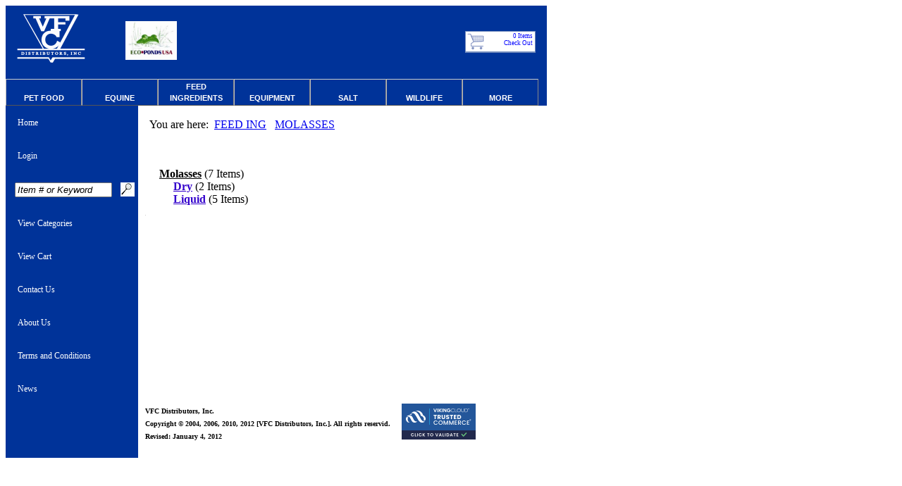

--- FILE ---
content_type: text/html; charset=ISO-8859-1
request_url: http://shop.2farm.com/webstuff/CGIBIN/II010?sid=950020240611101555139000&stree1=III&stree2=IJB&stree3=&stree4=&stree5=
body_size: 46123
content:
<!DOCTYPE HTML PUBLIC "-//W3C//DTD HTML 4.01//EN" "http://www.w3.org/TR/html4/strict.dtd">
<!--01-->
<html>
<head>
<META HTTP-EQUIV="Pragma" CONTENT="no-cache">

<title>VFC Interactive Website</title>

<script language="JavaScript">
<!--
<!--hide this script from non-javascript-enabled browsers
 /* Functions that swaps images. */
 /* Functions that handle preload. */
 /*Functions that open window */
 // stop hiding -->

function MM_swapImgRestore() { //v3.0
var i,x,a=document.MM_sr; for(i=0;a&&i<a.length&&(x=a[i])&&x.oSrc;i++) x.src=x.oSrc;
}

function MM_preloadImages() { //v3.0
var d=document; if(d.images){ if(!d.MM_p) d.MM_p=new Array();
var i,j=d.MM_p.length,a=MM_preloadImages.arguments; for(i=0; i<a.length; i++)
if (a[i].indexOf("#")!=0){ d.MM_p[j]=new Image; d.MM_p[j++].src=a[i];}}
}

function MM_findObj(n, d) { //v3.0
var p,i,x;  if(!d) d=document; if((p=n.indexOf("?"))>0&&parent.frames.length) {
d=parent.frames[n.substring(p+1)].document; n=n.substring(0,p);}
if(!(x=d[n])&&d.all) x=d.all[n]; for (i=0;!x&&i<d.forms.length;i++) x=d.forms[i][n];
for(i=0;!x&&d.layers&&i<d.layers.length;i++) x=MM_findObj(n,d.layers[i].document); return x;
}

function MM_swapImage() { //v3.0
  var i,j=0,x,a=MM_swapImage.arguments; document.MM_sr=new Array; for(i=0;i<(a.length-2);i+=3)
  if ((x=MM_findObj(a[i]))!=null){document.MM_sr[j++]=x; if(!x.oSrc) x.oSrc=x.src;x.src=a[i+2];}
}

function MM_openBrWindow(theURL,winName,features) { //v2.0
  window.open(theURL,winName,features);
}

function MM_goToURL() { //v3.0
  var i, args=MM_goToURL.arguments; document.MM_returnValue = false;
  for (i=0; i<(args.length-1); i+=2) eval(args[i]+".location='"+args[i+1]+"'");
}

function RequestForm(theForm){
  if (theForm.SEARCH.value.length < 3){
    alert("Please enter at least 3 characters in the \"SEARCH\" field.");
    theForm.SEARCH.focus();
    return (false);
  }

  document.theForm.SEARCH.value = document.theForm.SEARCH.value.toUpperCase();
  return (true);
}

function submitImage(Button){
document.theForm.SUBMIT.value=Button
document.theForm.submit();
}

function submitImage2(Button){
document.theForm2.SUBMIT.value=Button
document.theForm2.submit();
}


function submitSearch(Button){
document.theSearch.SUBMIT.value=Button
document.theSearch.submit();
}

function SearchFocus(obj)
{
obj.style.fontStyle=""
if (obj.value=="Item # or Keyword")
        {
        obj.value=""
        }
}

function SearchBlur(obj)
{
obj.style.fontStyle=""
if (obj.value=="")
        {
        obj.style.fontStyle="italic"
        obj.value="Item # or Keyword"
        }
}

function Randnum(URL){
var randomnumber=Math.floor(Math.random()*1000000000);
document.location=(URL+randomnumber);
}

function alertDelet(Message,DLTORD){
  var x=window.confirm(Message)
  if (x)
 submitImage(DLTORD);

}

var slide_display_wait=true;    // Display a please wait message while images are loading?


var slide_active_image = false;
var slide_left_pos = false;
var slide_width = false;
var slide_object = false;
var slide_max_xpos = false;
var slide_speed = 0;
var slide_captions = new Array();
var count = 0;
var image1=new Image();
var image2=new Image();
var image3=new Image();
var image4=new Image();
var image5=new Image();
var image6=new Image();
var image7=new Image();
var image8=new Image();
var image9=new Image();
var image10=new Image();
var image11=new Image();
var image12=new Image();
var image13=new Image();
var image14=new Image();
var image15=new Image();
var image16=new Image();
var image17=new Image();
var image18=new Image();
var image19=new Image();
var image20=new Image();
var image21=new Image();
var image22=new Image();
var image23=new Image();
var image24=new Image();
var image25=new Image();
var stepmax = 1;

function slide_start(e)
{
        if(document.all)e = event;
        var id = this.id;
        this.getElementsByTagName('IMG')[0].src = 'images/siteimages/' + this.id + '.gif';
        if(this.id=='slide_right_arrow'){
                slide_speed_mult = Math.floor((e.clientX - this.offsetLeft) / 5);
                slide_speed = -1*slide_speed_mult;
                slide_speed = Math.max(-10,slide_speed);
        }else{
                slide_speed_mult = 10 - Math.floor((e.clientX - this.offsetLeft) / 5);
                slide_speed = 1*slide_speed_mult;
                slide_speed = Math.min(10,slide_speed);
                if(slide_speed<0)slide_speed=10;
        }
}

function slide_release()
{
        var id = this.id;
        this.getElementsByTagName('IMG')[0].src = 'images/siteimages/' + this.id + '.gif';
        slide_speed=0;
}

function slide_gallery()
{
        if(slide_speed!=0){
                var slide_left_pos = slide_object.offsetLeft;
                slide_left_pos = slide_left_pos/1 + slide_speed;
                if(slide_left_pos>slide_max_xpos){
                        slide_left_pos = slide_max_xpos;
                        slide_speed = 0;

                }
                if(slide_left_pos<slide_min_xpos){
                        slide_left_pos = slide_min_xpos;
                        slide_speed=0;
                }

                slide_object.style.left = slide_left_pos + 'px';
        }


                count++
                if (count>150){
                        count = 0;
                        slideit();
                }


                setTimeout('slide_gallery()',20);

}

function slide_image_show()
{
        if(slide_active_image){
                slide_active_image.style.filter = 'alpha(opacity=50)';
                slide_active_image.style.opacity = 0.5;
        }
        this.style.filter = 'alpha(opacity=100)';
        this.style.opacity = 1;
        slide_active_image = this;
}

function slide_initialization()
{
        document.getElementById('slide_left_arrow').onmousemove = slide_start;
        document.getElementById('slide_left_arrow').onmouseout = slide_release;
        document.getElementById('slide_right_arrow').onmousemove = slide_start;
        document.getElementById('slide_right_arrow').onmouseout = slide_release;

        slide_object = document.getElementById('slide_images');
        slide_left_pos = slide_object.offsetLeft;
        slide_width = document.getElementById('slide_gallery').offsetWidth - 80;
        slide_max_xpos = slide_object.offsetLeft;
        slide_min_xpos = slide_width - document.getElementById('slideEnd').offsetLeft;
        var slide_show_images = slide_object.getElementsByTagName('IMG');
        for(var no=0;no<slide_show_images.length;no++){
                slide_show_images[no].onmouseover = slide_image_show;
        }

        var divs = slide_object.getElementsByTagName('DIV');
        for(var no=0;no<divs.length;no++){
                if(divs[no].className=='slide_caption')slide_captions[slide_captions.length] = divs[no].innerHTML;
        }
        slide_gallery();
}

var step=1
function slideit(){
document.images.slide.src=eval("image"+step+".src")
if (step<stepmax)
step++
else
step=1
}


function showPreview(imagePath,imageIndex){
        step=imageIndex;
        var subImages = document.getElementById('slide_preview').getElementsByTagName('IMG');
        if(subImages.length==0){
                var img = document.createElement('IMG');
                document.getElementById('slide_preview').appendChild(img);
        }else img = subImages[0];

        if(slide_display_wait){
                document.getElementById('slide_wait').style.display='inline';
        }
        document.getElementById('slide_large_caption').style.display='none';
        img.onload = function() { slide_hide_wait(imageIndex-1); };
        img.src = imagePath;

}
function slide_hide_wait(imageIndex)
{
        document.getElementById('slide_wait').style.display='none';
        document.getElementById('slide_large_caption').innerHTML = slide_captions[imageIndex];
        document.getElementById('slide_large_caption').style.display='block';

}
function WindowInit()
{
        slide_initialization();
        ChgFocus();

}

//-->
</script>
<!-- var display=(Button); -->


<!--01--> <!--Continue with the rest from WWTMPL1F-->

<!--Styles - Most color schemes done here!!!-->
<!-- Code for menus.  Bold, Block or Select-->
<style type="text/css" media="screen">

#menubold{
width: 170px;
background-color: #003399;
}

#menubold a{
font: 12px Verdana;
padding: 2px;
padding-left: 4px;
display: block;
width: 100%;
color: white;
text-decoration: none;
}

html>body #menubold a{ /*Non IE rule*/
width: auto;
}

#menubold a:hover{
font: bold italic 12px Verdana;
}

#menublock{
width: 170px;
background-color: #CCCCFF;
}

#menublock a{
font: 16px Verdana;
padding: 2px;
padding-left: 4px;
display: block;
width: 100%;
color: black;
text-decoration: none;
border-bottom: 1px solid black;
}

html>body #menublock a{ /*Non IE rule*/
width: auto;
}

#menublock a:hover{
font: 16px Verdana;
background-color: #FFFFFF;
}

#menusel{
width: 170px;
background-color: #EAEAEA;
}

#menusel a{
font: 16px Verdana;
padding: 2px;
padding-left: 4px;
display: block;
width: 100%;
color: black;
text-decoration: none;
}

#menusearch {
font: 12px Verdana;
padding: 2px;
padding-left: 4px;
display: block;
width: 100%;
color: black;
text-decoration: none;
text-align: right;
}

html>body #menusearch { /*Non IE rule*/
width: auto;
}

#menusearch .bkg{
width: 100px;
height: 20px;
background: url(../IMAGES/siteimages/srchbkg.jpg);
}

#menusearch .bkg active{
width: 100px;
height: 20px;
background: url(../IMAGES/siteimages/srchblnk.jpg);
}

#buttons{
width: 90px;
background-color: #CCCCFF;
}

#buttons a{
font: 12px Verdana;
padding: 2px;
padding-left: 4px;
display: block;
width: 100%;
color: black;
text-decoration: none;
border-bottom: 1px solid black;
}

html>body #buttons a{ /*Non IE rule*/
width: auto;
}

#buttons a:hover{
font: 12px Verdana;
background-color: #FFFFFF;
}

#SearchButton{
width: 20px;
height: 20px;
background: url(../IMAGES/buttons/search.jpg);
}

#SearchButton a{
font: 12px Verdana;
padding: 2px;
padding-left: 4px;
display: block;
width: 100%;
color: black;
text-decoration: none;
text-align: right;
}

html>body #SearchButton a{ /*Non IE rule*/
width: auto;
}

#SearchButton a:hover{
width: 20px;
height: 20px;
background: url(../IMAGES/buttons/SearchButton.jpg);
}

#ArrowLeft{
width: 65px;
height: 40px;
background: url(../IMAGES/buttons/arrow-left.gif);
}

#ArrowLeft a{
font: 12px Verdana;
padding: 2px;
padding-left: 4px;
display: block;
width: 100%;
color: black;
text-decoration: none;
text-align: right;
}

html>body #ArrowLeft a{ /*Non IE rule*/
width: auto;
}

#ArrowLeft a:hover{
width: 65px;
height: 40px;
background: url(../IMAGES/buttons/arrow-left-select.gif);
}

#ArrowRight{
width: 65px;
height: 40px;
background: url(../IMAGES/buttons/arrow-right.gif);
}

#ArrowRight a{
font: 12px Verdana;
padding: 2px;
padding-left: 4px;
display: block;
width: 100%;
color: black;
text-decoration: none;
text-align: left;
}

html>body #ArrowRight a{ /*Non IE rule*/
width: auto;
}

#ArrowRight a:hover{
width: 65px;
height: 40px;
background: url(../IMAGES/buttons/arrow-right-select.gif);
}

#cart{
width: 100px;
height: 31px;
background:     url(../IMAGES/siteimages/cart-wide.gif);
}

#cart a{
font: 9px Verdana;
padding: 2px;
padding-left: 4px;
display: block;
width: 100%;
color: blue;
text-decoration: none;
text-align: right;
}

html>body #cart a{ /*Non IE rule*/
width: auto;
}

#cart a:hover{
width: 100px;
height: 31px;
font: bold italic 9px Verdana;
background:     url(../IMAGES/siteimages/cart-wide.gif);
}


#navbar {
width: 100%;
background: #003399;
float: left;
}

#navbar ul {
list-style: none;
margin: 0;
padding: 0;
width: 108px;
float: left;
}

#navbar a, #navbar h2 {
font: bold 11px/16px arial, helvetica, sans-serif;
display: block;
border-width: 1px;
border-style: solid;
border-color: #ccc #888 #555 #bbb;
margin: 0;
padding: 2px 3px;
}

#navbar h2 {
color: #fff;
background: #003399;
text-transform: uppercase;
}

#navbar h2:hover {
color: #a00;
background: #fff;
}

#navbar a {
width: 100px;
color: #000;
background: #efefef;
text-decoration: none;
}

#navbar a:hover {
width: 100px;
color: #a00;
background: #fff;
}

#navbar li {
position: relative;
z-index: 500;
}

#navbar ul ul {
position: absolute;
z-index: 500;
}

#navbar ul ul ul {
position: absolute;
z-index: 500;
top: 0;
left: 100%;
}

#navbar ul ul ul ul {
position: absolute;
z-index: 500;
top: 0;
left: 100%;
}

#navbar ul ul ul ul ul {
position: absolute;
z-index: 500;
top: 0;
left: 100%;
}

div#navbar ul ul,
div#navbar ul li:hover ul ul,
div#navbar ul ul li:hover ul ul,
div#navbar ul ul ul li:hover ul ul,
div#navbar ul ul ul ul li:hover ul ul
{display: none;}

div#navbar ul li:hover ul,
div#navbar ul ul li:hover ul,
div#navbar ul ul ul li:hover ul,
div#navbar ul ul ul ul li:hover ul,
div#navbar ul ul ul ul ul li:hover ul
{display: block;}

#slide_show{
                width:580px;    /* Total width of slideshow */


}

#slide_preview{
                border:1px solid #CCCCCC;
                margin-bottom:10px;
                text-align:center;
                vertical-align:middle;
                padding-top:10px;

                position:relative;

                /* CSS HACK */
                height: 382px;  /* IE 5.x */
                height/* */:/**/370px;  /* Other browsers */
                height: /**/370px;

}
#slide_preview img{
                line-height:350px;
}
#slide_preview #slide_large_caption{    /* CSS styling of image caption below large image */
                font-style:italic;
                text-align:center;
                font-family: Trebuchet MS, Lucida Sans Unicode, Arial, sans-serif;      /* Font to use */
                font-size:0.9em;
}
#slide_gallery{

                height:102px;   /* Height of the images + 2 */
                border:1px solid #CCCCCC;
                position:relative;
                overflow:hidden;
                padding:1px;

                /* CSS HACK */
                height: 104px;  /* IE 5.x - Added 2 pixels for border left and right */
                height/* */:/**/102px;  /* Other browsers */
                height: /**/102px;

}
#slide_left_arrow{
                position:absolute;
                height:100px;
                left:0px;
                z-index:10;
                background-color: #FFF;
                padding:1px;
}
#slide_right_arrow{
                position:absolute;
                height:100px;
                right:0px;
                z-index:10;
                background-color: #FFF;
                padding:1px;
}
#slide_images{
                position:absolute;
                height:100px;
                left:40px;
                width:100000px;

}
#slide_images #slideEnd{
                float:left;
}
#slide_images img{
                float:left;
                padding:1px;
                filter: alpha(opacity=50);
                opacity: 0.5;
                cursor:pointer;
                border:0px;
}

#slide_wait{
                display:none;
                position:absolute;
                left:200px;
                top:150px;
                background-color:#FFF;
                border:3px double #000;
                padding:4px;
                color:#555;
                font-size:0.9em;
                font-family:arial;
}

#slide_images .slide_caption{
                display:none;
}

#bpiFrame{
  position: relative;
  height: 500vh;
  width: 100%;
}


</style>
<!--[if IE]>
<style type="text/css" media="screen">
 #navbar ul li {float: left; width: 100%;}
</style>
<![endif]-->
<!--[if lt IE 7]>
<style type="text/css" media="screen">
body {
behavior: url(csshover.htc);
font-size: 100%;
}

#navbar ul li a {height: 1%;}

#navbar a, #navbar h2 {
font: bold 0.7em/1.4em arial, helvetica, sans-serif;
}
</style>
<![endif]-->

</head>

<body onload="WindowInit()">

<table cellpadding="0" cellspacing="0" width="768" height="63" bgcolor="#FFFFFF" align="left">
<tr valign="top">
<td valign="top" align="left">


<table cellpadding="0" cellspacing="0" align="left" width="768" bgcolor="#003399">
  <tr>
  <td valign="top" align="left" width="2%">&nbsp</td>
  <td valign="top" align="left" width="20%">
    <table cellpadding="0" cellspacing="0" width="100%" align="left">
      <tr align="left">
        <td align="left">
          <a href="#" onclick=href="http://www.2farm.com"><img src="IMAGES/SiteImages/VFC.gif" border="0" HEIGHT="100"></a>
        </td>
      </tr>
    </table>
  </td>
  <td VALIGN="middle" align="left" width="58%">
    <table cellpadding="0" cellspacing="0" width="100%" align="left">
      <tr align="left">
        <td VALIGN="middle" align="left">
          <a href="#" onclick=href="http://www.eco-ponds.com"><img src="IMAGES/SiteImages/ecopondslogo.jpg" border="0" HEIGHT="55"></a>
        </td>
      </tr>
    </table>
  </td>
  <td align="right" VALIGN="middle" width="17%">
    <table cellpadding="0" cellspacing="0" width="100%">
      <tr>
        <td align="right" VALIGN="middle" nowrap>
          <div id="cart">
            <a href="javascript:Randnum('http://shop.2farm.com/webstuff/CGIBIN/oo020?sid=950020240611101555139000&amp;')">
              0&nbsp;Items&nbsp;<BR>Check Out&nbsp;</a>
          </div>
        </td>
      </tr>
    </table>
  </td>
  <td valign="top" align="left" width="2%">&nbsp</td>
  </tr>
</table>
<!--This is the end of Template U1-->
<!--01--> <!--OWII004-->
<!-- start navbar HTML -->
</td>
</tr>
<tr valign="top">
<td valign="top" align="left">
<table cellpadding="0" cellspacing="0" align="left" width="768" bgcolor="#003399">
  <tr>
    <td valign="top">
      <div id="navbar">

<!--11--> <!--Level 1-->

<!--Display the Level 1 Tree Codes - Highest Level-->

        <ul>

          <li><h2 href="#" align="center"><br> Pet Food</h2>

<!--20--> <!--LEVEL 2-->

<!--Display the Level 2-5 Tree Codes - Sub Levels-->

        <ul>

<!--21--> <!--LEVEL 2-->

          <li><a href="http://shop.2farm.com/webstuff/CGIBIN/II010?sid=950020240611101555139000&stree1=QQQ&stree2=QQA&stree3=&stree4=&stree5=">Caged Bird</a>

<!--23--> <!--LEVEL 2-->

          </li>

<!--21--> <!--LEVEL 2-->

          <li><a href="http://shop.2farm.com/webstuff/CGIBIN/II010?sid=950020240611101555139000&stree1=QQQ&stree2=QQC&stree3=&stree4=&stree5=">Caged Pet</a>

<!--23--> <!--LEVEL 2-->

          </li>

<!--21--> <!--LEVEL 2-->

          <li><a href="http://shop.2farm.com/webstuff/CGIBIN/II010?sid=950020240611101555139000&stree1=QQQ&stree2=QQE&stree3=&stree4=&stree5=">Cat</a>

<!--23--> <!--LEVEL 2-->

          </li>

<!--21--> <!--LEVEL 2-->

          <li><a href="http://shop.2farm.com/webstuff/CGIBIN/II010?sid=950020240611101555139000&stree1=QQQ&stree2=QQF&stree3=&stree4=&stree5=">Chicken</a>

<!--23--> <!--LEVEL 2-->

          </li>

<!--21--> <!--LEVEL 2-->

          <li><a href="http://shop.2farm.com/webstuff/CGIBIN/II010?sid=950020240611101555139000&stree1=QQQ&stree2=QQG&stree3=&stree4=&stree5=">Dog</a>

<!--23--> <!--LEVEL 2-->

          </li>

<!--21--> <!--LEVEL 2-->

          <li><a href="http://shop.2farm.com/webstuff/CGIBIN/II010?sid=950020240611101555139000&stree1=QQQ&stree2=QQI&stree3=&stree4=&stree5=">Pot Bellied Pig</a>

<!--23--> <!--LEVEL 2-->

          </li>

<!--29--> <!--LEVEL 2-->

        </ul>



<!--13-->
          </li>
        </ul>

<!--11--> <!--Level 1-->

<!--Display the Level 1 Tree Codes - Highest Level-->

        <ul>

          <li><h2 href="#" align="center"><br> Equine</h2>

<!--20--> <!--LEVEL 2-->

<!--Display the Level 2-5 Tree Codes - Sub Levels-->

        <ul>

<!--21--> <!--LEVEL 2-->

          <li><a href="http://shop.2farm.com/webstuff/CGIBIN/II010?sid=950020240611101555139000&stree1=FFG&stree2=FFA&stree3=&stree4=&stree5=">Bedding</a>

<!--23--> <!--LEVEL 2-->

          </li>

<!--21--> <!--LEVEL 2-->

          <li><a href="http://shop.2farm.com/webstuff/CGIBIN/II010?sid=950020240611101555139000&stree1=FFG&stree2=FFF&stree3=&stree4=&stree5=">Complete Feed</a>

<!--23--> <!--LEVEL 2-->

          </li>

<!--21--> <!--LEVEL 2-->

          <li><a href="http://shop.2farm.com/webstuff/CGIBIN/II010?sid=950020240611101555139000&stree1=FFG&stree2=FFJ&stree3=&stree4=&stree5=">Foal Aide</a>

<!--23--> <!--LEVEL 2-->

          </li>

<!--21--> <!--LEVEL 2-->

          <li><a href="http://shop.2farm.com/webstuff/CGIBIN/II010?sid=950020240611101555139000&stree1=FFG&stree2=FFK&stree3=&stree4=&stree5=">Forage</a>

<!--23--> <!--LEVEL 2-->

          </li>

<!--21--> <!--LEVEL 2-->

          <li><a href="http://shop.2farm.com/webstuff/CGIBIN/II010?sid=950020240611101555139000&stree1=FFG&stree2=FFM&stree3=&stree4=&stree5=">Insect Control</a>

<!--23--> <!--LEVEL 2-->

          </li>

<!--21--> <!--LEVEL 2-->

          <li><a href="http://shop.2farm.com/webstuff/CGIBIN/II010?sid=950020240611101555139000&stree1=FFG&stree2=FFP&stree3=&stree4=&stree5=">Supplements</a>

<!--23--> <!--LEVEL 2-->

          </li>

<!--21--> <!--LEVEL 2-->

          <li><a href="http://shop.2farm.com/webstuff/CGIBIN/II010?sid=950020240611101555139000&stree1=FFG&stree2=FFR&stree3=&stree4=&stree5=">Treats</a>

<!--23--> <!--LEVEL 2-->

          </li>

<!--21--> <!--LEVEL 2-->

          <li><a href="http://shop.2farm.com/webstuff/CGIBIN/II010?sid=950020240611101555139000&stree1=FFG&stree2=FFU&stree3=&stree4=&stree5=">Vitamins/Minerals/Protein</a>

<!--23--> <!--LEVEL 2-->

          </li>

<!--29--> <!--LEVEL 2-->

        </ul>



<!--13-->
          </li>
        </ul>

<!--11--> <!--Level 1-->

<!--Display the Level 1 Tree Codes - Highest Level-->

        <ul>

          <li><h2 href="#" align="center">Feed <BR> Ingredients</h2>

<!--20--> <!--LEVEL 2-->

<!--Display the Level 2-5 Tree Codes - Sub Levels-->

        <ul>

<!--21--> <!--LEVEL 2-->

          <li><a href="http://shop.2farm.com/webstuff/CGIBIN/II010?sid=950020240611101555139000&stree1=III&stree2=IIA&stree3=&stree4=&stree5=">Alfalfa</a>

<!--23--> <!--LEVEL 2-->

          </li>

<!--21--> <!--LEVEL 2-->

          <li><a href="http://shop.2farm.com/webstuff/CGIBIN/II010?sid=950020240611101555139000&stree1=III&stree2=IIB&stree3=&stree4=&stree5=">Barley</a>

<!--23--> <!--LEVEL 2-->

          </li>

<!--21--> <!--LEVEL 2-->

          <li><a href="http://shop.2farm.com/webstuff/CGIBIN/II010?sid=950020240611101555139000&stree1=III&stree2=IIC&stree3=&stree4=&stree5=">Beet Pulp</a>

<!--23--> <!--LEVEL 2-->

          </li>

<!--21--> <!--LEVEL 2-->

          <li><a href="http://shop.2farm.com/webstuff/CGIBIN/II010?sid=950020240611101555139000&stree1=III&stree2=IIE&stree3=&stree4=&stree5=">Bicarb</a>

<!--23--> <!--LEVEL 2-->

          </li>

<!--21--> <!--LEVEL 2-->

          <li><a href="http://shop.2farm.com/webstuff/CGIBIN/II010?sid=950020240611101555139000&stree1=III&stree2=IIG&stree3=&stree4=&stree5=">Binder</a>

<!--23--> <!--LEVEL 2-->

          </li>

<!--21--> <!--LEVEL 2-->

          <li><a href="http://shop.2farm.com/webstuff/CGIBIN/II010?sid=950020240611101555139000&stree1=III&stree2=IIH&stree3=&stree4=&stree5=">Bio Chlor</a>

<!--23--> <!--LEVEL 2-->

          </li>

<!--21--> <!--LEVEL 2-->

          <li><a href="http://shop.2farm.com/webstuff/CGIBIN/II010?sid=950020240611101555139000&stree1=III&stree2=III&stree3=&stree4=&stree5=">Blood</a>

<!--23--> <!--LEVEL 2-->

          </li>

<!--21--> <!--LEVEL 2-->

          <li><a href="http://shop.2farm.com/webstuff/CGIBIN/II010?sid=950020240611101555139000&stree1=III&stree2=IIK&stree3=&stree4=&stree5=">Bran</a>

<!--23--> <!--LEVEL 2-->

          </li>

<!--21--> <!--LEVEL 2-->

          <li><a href="http://shop.2farm.com/webstuff/CGIBIN/II010?sid=950020240611101555139000&stree1=III&stree2=IIM&stree3=&stree4=&stree5=">Corn</a>

<!--23--> <!--LEVEL 2-->

          </li>

<!--21--> <!--LEVEL 2-->

          <li><a href="http://shop.2farm.com/webstuff/CGIBIN/II010?sid=950020240611101555139000&stree1=III&stree2=IIO&stree3=&stree4=&stree5=">Corn Gluten</a>

<!--23--> <!--LEVEL 2-->

          </li>

<!--21--> <!--LEVEL 2-->

          <li><a href="http://shop.2farm.com/webstuff/CGIBIN/II010?sid=950020240611101555139000&stree1=III&stree2=IIQ&stree3=&stree4=&stree5=">Corn Starch</a>

<!--23--> <!--LEVEL 2-->

          </li>

<!--21--> <!--LEVEL 2-->

          <li><a href="http://shop.2farm.com/webstuff/CGIBIN/II010?sid=950020240611101555139000&stree1=III&stree2=IIR&stree3=&stree4=&stree5=">DCAD</a>

<!--23--> <!--LEVEL 2-->

          </li>

<!--21--> <!--LEVEL 2-->

          <li><a href="http://shop.2farm.com/webstuff/CGIBIN/II010?sid=950020240611101555139000&stree1=III&stree2=IIS&stree3=&stree4=&stree5=">Cotton Seed</a>

<!--23--> <!--LEVEL 2-->

          </li>

<!--21--> <!--LEVEL 2-->

          <li><a href="http://shop.2farm.com/webstuff/CGIBIN/II010?sid=950020240611101555139000&stree1=III&stree2=IIT&stree3=&stree4=&stree5=">Egg Protein</a>

<!--23--> <!--LEVEL 2-->

          </li>

<!--21--> <!--LEVEL 2-->

          <li><a href="http://shop.2farm.com/webstuff/CGIBIN/II010?sid=950020240611101555139000&stree1=III&stree2=IIU&stree3=&stree4=&stree5=">Fermenten</a>

<!--23--> <!--LEVEL 2-->

          </li>

<!--21--> <!--LEVEL 2-->

          <li><a href="http://shop.2farm.com/webstuff/CGIBIN/II010?sid=950020240611101555139000&stree1=III&stree2=IIV&stree3=&stree4=&stree5=">Fat Products Dry</a>

<!--23--> <!--LEVEL 2-->

          </li>

<!--21--> <!--LEVEL 2-->

          <li><a href="http://shop.2farm.com/webstuff/CGIBIN/II010?sid=950020240611101555139000&stree1=III&stree2=IIW&stree3=&stree4=&stree5=">Fat Products Liquid</a>

<!--23--> <!--LEVEL 2-->

          </li>

<!--21--> <!--LEVEL 2-->

          <li><a href="http://shop.2farm.com/webstuff/CGIBIN/II010?sid=950020240611101555139000&stree1=III&stree2=IIX&stree3=&stree4=&stree5=">Liquid Feed Supplement</a>

<!--23--> <!--LEVEL 2-->

          </li>

<!--21--> <!--LEVEL 2-->

          <li><a href="http://shop.2farm.com/webstuff/CGIBIN/II010?sid=950020240611101555139000&stree1=III&stree2=IIY&stree3=&stree4=&stree5=">Meal</a>

<!--23--> <!--LEVEL 2-->

          </li>

<!--21--> <!--LEVEL 2-->

          <li><a href="http://shop.2farm.com/webstuff/CGIBIN/II010?sid=950020240611101555139000&stree1=III&stree2=IJB&stree3=&stree4=&stree5=">Molasses</a>

<!--23--> <!--LEVEL 2-->

          </li>

<!--21--> <!--LEVEL 2-->

          <li><a href="http://shop.2farm.com/webstuff/CGIBIN/II010?sid=950020240611101555139000&stree1=III&stree2=IJD&stree3=&stree4=&stree5=">Oats</a>

<!--23--> <!--LEVEL 2-->

          </li>

<!--21--> <!--LEVEL 2-->

          <li><a href="http://shop.2farm.com/webstuff/CGIBIN/II010?sid=950020240611101555139000&stree1=III&stree2=IJE&stree3=&stree4=&stree5=">Poultry</a>

<!--23--> <!--LEVEL 2-->

          </li>

<!--21--> <!--LEVEL 2-->

          <li><a href="http://shop.2farm.com/webstuff/CGIBIN/II010?sid=950020240611101555139000&stree1=III&stree2=IJF&stree3=&stree4=&stree5=">Preservative</a>

<!--23--> <!--LEVEL 2-->

          </li>

<!--21--> <!--LEVEL 2-->

          <li><a href="http://shop.2farm.com/webstuff/CGIBIN/II010?sid=950020240611101555139000&stree1=III&stree2=IJH&stree3=&stree4=&stree5=">Soybean</a>

<!--23--> <!--LEVEL 2-->

          </li>

<!--21--> <!--LEVEL 2-->

          <li><a href="http://shop.2farm.com/webstuff/CGIBIN/II010?sid=950020240611101555139000&stree1=III&stree2=IJI&stree3=&stree4=&stree5=">Soychlor</a>

<!--23--> <!--LEVEL 2-->

          </li>

<!--21--> <!--LEVEL 2-->

          <li><a href="http://shop.2farm.com/webstuff/CGIBIN/II010?sid=950020240611101555139000&stree1=III&stree2=IJJ&stree3=&stree4=&stree5=">Whey</a>

<!--23--> <!--LEVEL 2-->

          </li>

<!--21--> <!--LEVEL 2-->

          <li><a href="http://shop.2farm.com/webstuff/CGIBIN/II010?sid=950020240611101555139000&stree1=III&stree2=IJK&stree3=&stree4=&stree5=">Urea</a>

<!--23--> <!--LEVEL 2-->

          </li>

<!--21--> <!--LEVEL 2-->

          <li><a href="http://shop.2farm.com/webstuff/CGIBIN/II010?sid=950020240611101555139000&stree1=III&stree2=IJL&stree3=&stree4=&stree5=">Yeast</a>

<!--23--> <!--LEVEL 2-->

          </li>

<!--21--> <!--LEVEL 2-->

          <li><a href="http://shop.2farm.com/webstuff/CGIBIN/II010?sid=950020240611101555139000&stree1=III&stree2=IJM&stree3=&stree4=&stree5=">Sugar</a>

<!--23--> <!--LEVEL 2-->

          </li>

<!--29--> <!--LEVEL 2-->

        </ul>



<!--13-->
          </li>
        </ul>

<!--11--> <!--Level 1-->

<!--Display the Level 1 Tree Codes - Highest Level-->

        <ul>

          <li><h2 href="#" align="center"><br> Equipment</h2>

<!--20--> <!--LEVEL 2-->

<!--Display the Level 2-5 Tree Codes - Sub Levels-->

        <ul>

<!--21--> <!--LEVEL 2-->

          <li><a href="http://shop.2farm.com/webstuff/CGIBIN/II010?sid=950020240611101555139000&stree1=EEE&stree2=EEB&stree3=&stree4=&stree5=">Tools</a>

<!--23--> <!--LEVEL 2-->

          </li>

<!--21--> <!--LEVEL 2-->

          <li><a href="http://shop.2farm.com/webstuff/CGIBIN/II010?sid=950020240611101555139000&stree1=EEE&stree2=EEG&stree3=&stree4=&stree5=">Baby Animal</a>

<!--23--> <!--LEVEL 2-->

          </li>

<!--21--> <!--LEVEL 2-->

          <li><a href="http://shop.2farm.com/webstuff/CGIBIN/II010?sid=950020240611101555139000&stree1=EEE&stree2=EEI&stree3=&stree4=&stree5=">Cattle</a>

<!--23--> <!--LEVEL 2-->

          </li>

<!--21--> <!--LEVEL 2-->

          <li><a href="http://shop.2farm.com/webstuff/CGIBIN/II010?sid=950020240611101555139000&stree1=EEE&stree2=EEJ&stree3=&stree4=&stree5=">Feed Storage</a>

<!--23--> <!--LEVEL 2-->

          </li>

<!--21--> <!--LEVEL 2-->

          <li><a href="http://shop.2farm.com/webstuff/CGIBIN/II010?sid=950020240611101555139000&stree1=EEE&stree2=EEK&stree3=&stree4=&stree5=">Fencing Supplies</a>

<!--23--> <!--LEVEL 2-->

          </li>

<!--21--> <!--LEVEL 2-->

          <li><a href="http://shop.2farm.com/webstuff/CGIBIN/II010?sid=950020240611101555139000&stree1=EEE&stree2=EEL&stree3=&stree4=&stree5=">Horse</a>

<!--23--> <!--LEVEL 2-->

          </li>

<!--21--> <!--LEVEL 2-->

          <li><a href="http://shop.2farm.com/webstuff/CGIBIN/II010?sid=950020240611101555139000&stree1=EEE&stree2=EEO&stree3=&stree4=&stree5=">Swine</a>

<!--23--> <!--LEVEL 2-->

          </li>

<!--21--> <!--LEVEL 2-->

          <li><a href="http://shop.2farm.com/webstuff/CGIBIN/II010?sid=950020240611101555139000&stree1=EEE&stree2=EEP&stree3=&stree4=&stree5=">Pet</a>

<!--23--> <!--LEVEL 2-->

          </li>

<!--21--> <!--LEVEL 2-->

          <li><a href="http://shop.2farm.com/webstuff/CGIBIN/II010?sid=950020240611101555139000&stree1=EEE&stree2=EEQ&stree3=&stree4=&stree5=">Poultry</a>

<!--23--> <!--LEVEL 2-->

          </li>

<!--21--> <!--LEVEL 2-->

          <li><a href="http://shop.2farm.com/webstuff/CGIBIN/II010?sid=950020240611101555139000&stree1=EEE&stree2=EEU&stree3=&stree4=&stree5=">Sheep/Goat</a>

<!--23--> <!--LEVEL 2-->

          </li>

<!--21--> <!--LEVEL 2-->

          <li><a href="http://shop.2farm.com/webstuff/CGIBIN/II010?sid=950020240611101555139000&stree1=EEE&stree2=EEV&stree3=&stree4=&stree5=">Tank Valves/Parts</a>

<!--23--> <!--LEVEL 2-->

          </li>

<!--21--> <!--LEVEL 2-->

          <li><a href="http://shop.2farm.com/webstuff/CGIBIN/II010?sid=950020240611101555139000&stree1=EEE&stree2=EEW&stree3=&stree4=&stree5=">Tanks</a>

<!--23--> <!--LEVEL 2-->

          </li>

<!--21--> <!--LEVEL 2-->

          <li><a href="http://shop.2farm.com/webstuff/CGIBIN/II010?sid=950020240611101555139000&stree1=EEE&stree2=EEY&stree3=&stree4=&stree5=">Tank Heaters</a>

<!--23--> <!--LEVEL 2-->

          </li>

<!--29--> <!--LEVEL 2-->

        </ul>



<!--13-->
          </li>
        </ul>

<!--11--> <!--Level 1-->

<!--Display the Level 1 Tree Codes - Highest Level-->

        <ul>

          <li><h2 href="#" align="center"><br> Salt</h2>

<!--20--> <!--LEVEL 2-->

<!--Display the Level 2-5 Tree Codes - Sub Levels-->

        <ul>

<!--21--> <!--LEVEL 2-->

          <li><a href="http://shop.2farm.com/webstuff/CGIBIN/II010?sid=950020240611101555139000&stree1=TTT&stree2=TTV&stree3=&stree4=&stree5=">Agriculture</a>

<!--23--> <!--LEVEL 2-->

          </li>

<!--21--> <!--LEVEL 2-->

          <li><a href="http://shop.2farm.com/webstuff/CGIBIN/II010?sid=950020240611101555139000&stree1=TTT&stree2=TTX&stree3=&stree4=&stree5=">Food Grade</a>

<!--23--> <!--LEVEL 2-->

          </li>

<!--21--> <!--LEVEL 2-->

          <li><a href="http://shop.2farm.com/webstuff/CGIBIN/II010?sid=950020240611101555139000&stree1=TTT&stree2=TTY&stree3=&stree4=&stree5=">Pool salt</a>

<!--23--> <!--LEVEL 2-->

          </li>

<!--21--> <!--LEVEL 2-->

          <li><a href="http://shop.2farm.com/webstuff/CGIBIN/II010?sid=950020240611101555139000&stree1=TTT&stree2=TTZ&stree3=&stree4=&stree5=">Water Conditioning</a>

<!--23--> <!--LEVEL 2-->

          </li>

<!--21--> <!--LEVEL 2-->

          <li><a href="http://shop.2farm.com/webstuff/CGIBIN/II010?sid=950020240611101555139000&stree1=TTT&stree2=VAB&stree3=&stree4=&stree5=">Redmond Salt and Mineral</a>

<!--23--> <!--LEVEL 2-->

          </li>

<!--21--> <!--LEVEL 2-->

          <li><a href="http://shop.2farm.com/webstuff/CGIBIN/II010?sid=950020240611101555139000&stree1=TTT&stree2=VAM&stree3=&stree4=&stree5=">SEA 90 ESSENTIAL</a>

<!--23--> <!--LEVEL 2-->

          </li>

<!--29--> <!--LEVEL 2-->

        </ul>



<!--13-->
          </li>
        </ul>

<!--11--> <!--Level 1-->

<!--Display the Level 1 Tree Codes - Highest Level-->

        <ul>

          <li><h2 href="#" align="center"><br> Wildlife</h2>

<!--20--> <!--LEVEL 2-->

<!--Display the Level 2-5 Tree Codes - Sub Levels-->

        <ul>

<!--21--> <!--LEVEL 2-->

          <li><a href="http://shop.2farm.com/webstuff/CGIBIN/II010?sid=950020240611101555139000&stree1=WWW&stree2=WWA&stree3=&stree4=&stree5=">Deer</a>

<!--23--> <!--LEVEL 2-->

          </li>

<!--21--> <!--LEVEL 2-->

          <li><a href="http://shop.2farm.com/webstuff/CGIBIN/II010?sid=950020240611101555139000&stree1=WWW&stree2=WWC&stree3=&stree4=&stree5=">Duck</a>

<!--23--> <!--LEVEL 2-->

          </li>

<!--21--> <!--LEVEL 2-->

          <li><a href="http://shop.2farm.com/webstuff/CGIBIN/II010?sid=950020240611101555139000&stree1=WWW&stree2=WWE&stree3=&stree4=&stree5=">Fish</a>

<!--23--> <!--LEVEL 2-->

          </li>

<!--21--> <!--LEVEL 2-->

          <li><a href="http://shop.2farm.com/webstuff/CGIBIN/II010?sid=950020240611101555139000&stree1=WWW&stree2=WWF&stree3=&stree4=&stree5=">Food Plot Seed</a>

<!--23--> <!--LEVEL 2-->

          </li>

<!--21--> <!--LEVEL 2-->

          <li><a href="http://shop.2farm.com/webstuff/CGIBIN/II010?sid=950020240611101555139000&stree1=WWW&stree2=WWG&stree3=&stree4=&stree5=">Gamebird</a>

<!--23--> <!--LEVEL 2-->

          </li>

<!--29--> <!--LEVEL 2-->

        </ul>



<!--13-->
          </li>
        </ul>

<!--15--> <!--More Tab-->
        <ul>
          <li><h2 href="#" align="center"><br>More</h2>
                    <ul>
<!--21--> <!--LEVEL 1-->

          <li><a href="http://shop.2farm.com/webstuff/CGIBIN/II010?sid=950020240611101555139000&stree1=AA&stree2=&stree3=&stree4=&stree5=">Bagging Supplies</a>

<!--23--> <!--LEVEL 1-->

          </li>

<!--21--> <!--LEVEL 1-->

          <li><a href="http://shop.2farm.com/webstuff/CGIBIN/II010?sid=950020240611101555139000&stree1=AAA&stree2=&stree3=&stree4=&stree5=">Baler Twine</a>

<!--23--> <!--LEVEL 1-->

          </li>

<!--21--> <!--LEVEL 1-->

          <li><a href="http://shop.2farm.com/webstuff/CGIBIN/II010?sid=950020240611101555139000&stree1=CCC&stree2=&stree3=&stree4=&stree5=">Bedding Products</a>

<!--23--> <!--LEVEL 1-->

          </li>

<!--21--> <!--LEVEL 1-->

          <li><a href="http://shop.2farm.com/webstuff/CGIBIN/II010?sid=950020240611101555139000&stree1=DDD&stree2=&stree3=&stree4=&stree5=">Deicing</a>

<!--23--> <!--LEVEL 1-->

          </li>

<!--21--> <!--LEVEL 1-->

          <li><a href="http://shop.2farm.com/webstuff/CGIBIN/II010?sid=950020240611101555139000&stree1=FFF&stree2=&stree3=&stree4=&stree5=">Feed Additives</a>

<!--23--> <!--LEVEL 1-->

          </li>

<!--21--> <!--LEVEL 1-->

          <li><a href="http://shop.2farm.com/webstuff/CGIBIN/II010?sid=950020240611101555139000&stree1=GGG&stree2=&stree3=&stree4=&stree5=">Livestock Feed</a>

<!--23--> <!--LEVEL 1-->

          </li>

<!--21--> <!--LEVEL 1-->

          <li><a href="http://shop.2farm.com/webstuff/CGIBIN/II010?sid=950020240611101555139000&stree1=JJJ&stree2=&stree3=&stree4=&stree5=">Gloves/Mask</a>

<!--23--> <!--LEVEL 1-->

          </li>

<!--21--> <!--LEVEL 1-->

          <li><a href="http://shop.2farm.com/webstuff/CGIBIN/II010?sid=950020240611101555139000&stree1=KKK&stree2=&stree3=&stree4=&stree5=">Insect Control</a>

<!--23--> <!--LEVEL 1-->

          </li>

<!--21--> <!--LEVEL 1-->

          <li><a href="http://shop.2farm.com/webstuff/CGIBIN/II010?sid=950020240611101555139000&stree1=LLL&stree2=&stree3=&stree4=&stree5=">Janitorial</a>

<!--23--> <!--LEVEL 1-->

          </li>

<!--21--> <!--LEVEL 1-->

          <li><a href="http://shop.2farm.com/webstuff/CGIBIN/II010?sid=950020240611101555139000&stree1=MMM&stree2=&stree3=&stree4=&stree5=">Lawn and Garden</a>

<!--23--> <!--LEVEL 1-->

          </li>

<!--21--> <!--LEVEL 1-->

          <li><a href="http://shop.2farm.com/webstuff/CGIBIN/II010?sid=950020240611101555139000&stree1=NNN&stree2=&stree3=&stree4=&stree5=">Milk Replacer</a>

<!--23--> <!--LEVEL 1-->

          </li>

<!--21--> <!--LEVEL 1-->

          <li><a href="http://shop.2farm.com/webstuff/CGIBIN/II010?sid=950020240611101555139000&stree1=OOO&stree2=&stree3=&stree4=&stree5=">Mineral/Trace Minerals</a>

<!--23--> <!--LEVEL 1-->

          </li>

<!--21--> <!--LEVEL 1-->

          <li><a href="http://shop.2farm.com/webstuff/CGIBIN/II010?sid=950020240611101555139000&stree1=RRR&stree2=&stree3=&stree4=&stree5=">Pigeon</a>

<!--23--> <!--LEVEL 1-->

          </li>

<!--21--> <!--LEVEL 1-->

          <li><a href="http://shop.2farm.com/webstuff/CGIBIN/II010?sid=950020240611101555139000&stree1=RSA&stree2=&stree3=&stree4=&stree5=">Protein/Mineral Supplement</a>

<!--23--> <!--LEVEL 1-->

          </li>

<!--21--> <!--LEVEL 1-->

          <li><a href="http://shop.2farm.com/webstuff/CGIBIN/II010?sid=950020240611101555139000&stree1=SSS&stree2=&stree3=&stree4=&stree5=">Rodent Control</a>

<!--23--> <!--LEVEL 1-->

          </li>

<!--21--> <!--LEVEL 1-->

          <li><a href="http://shop.2farm.com/webstuff/CGIBIN/II010?sid=950020240611101555139000&stree1=TUM&stree2=&stree3=&stree4=&stree5=">Snacks</a>

<!--23--> <!--LEVEL 1-->

          </li>

<!--21--> <!--LEVEL 1-->

          <li><a href="http://shop.2farm.com/webstuff/CGIBIN/II010?sid=950020240611101555139000&stree1=UUU&stree2=&stree3=&stree4=&stree5=">Tools</a>

<!--23--> <!--LEVEL 1-->

          </li>

<!--21--> <!--LEVEL 1-->

          <li><a href="http://shop.2farm.com/webstuff/CGIBIN/II010?sid=950020240611101555139000&stree1=VVV&stree2=&stree3=&stree4=&stree5=">Wild Bird</a>

<!--23--> <!--LEVEL 1-->

          </li>

<!--21--> <!--LEVEL 1-->

          <li><a href="http://shop.2farm.com/webstuff/CGIBIN/II010?sid=950020240611101555139000&stree1=XXX&stree2=&stree3=&stree4=&stree5=">Organic and Non GMO</a>

<!--23--> <!--LEVEL 1-->

          </li>

<!--19-->
            </ul>
          </li>
        </ul>
<!--99--> <!--OWII004-->
      </div>
    </td>
  </tr>
</table>
<!-- End navbar HTML -->

<!--99-->

</td>
</tr>
<tr valign="top">
<td valign="top" align="left">
<table cellpadding="0" cellspacing="0" width="768" height="63" bgcolor="#FFFFFF" align="left">
<tr valign="top">
<!--This is the end of Template 1-->
<td> 
<table height="500" width="170" bgcolor="#003399" border="0" cellpadding="0" cellspacing="0" style="border-collapse: collapse" bordercolor="#111111"> 
<tr> 
<td><table><tr><td>&nbsp</td></tr></table></td> 
<td> 
<table> 
<tr> 
<td> 
<div id="menubold"> 
<a href="ii000?sid=950020240611101555139000">Home</a> 
</div> 
</td> 
</tr> 
<tr> 
<td width="100%" height="20" colspan="3">&nbsp;</td> 
</tr> 
<tr> 
<td> 
<div id="menubold"> 
<a href="https://secure.2farm.com">Login</a> 
</div> 
</td> 
</tr> 
<tr> 
<td width="100%" height="20" colspan="3">&nbsp;</td> 
</tr> 
<!--*********************************************************************************--> 
<tr> 
<td width="100%" height="20" colspan="3"> 
<form method="post" name="theSearch" action="ii200?SID=950020240611101555139000" onsubmit="return RequestForm(theSearch)"> 
<input type="hidden" name="SID" value="950020240611101555139000"> 
<input type="hidden" name="SEARCH" value=""> 
<input type="hidden" name="SUBMIT" value=""> 
<table width="100%" border="0" cellspacing="0" cellpadding="0"> 
<input type="hidden" name="SID" value="950020240611101555139000"> 
<tr> 
<td align="left"> 
<input onfocus="SearchFocus(this)" onblur="SearchBlur(this)" type="text" name="SEARCH" value="Item # or Keyword" size="15" maxlength="30" style="font-style:italic;"> 
</td> 
<td align="left"> 
<div id="SearchButton"> 
<a href="javascript:submitSearch('SRCH');">&nbsp;</a> 
</div> 
</td> 
</tr> 
</table> 
</form> 
</td> 
</tr> 
<!--*********************************************************************************--> 
<tr> 
<td width="100%" height="20" colspan="3">&nbsp;</td> 
</tr> 
<tr> 
<td> 
<div id="menubold"> 
<a href="ii010?SID=950020240611101555139000&stree1=999">View Categories</a> 
</div> 
</td> 
</tr> 
<tr> 
<td width="100%" height="20" colspan="3">&nbsp;</td> 
</tr> 
<tr> 
<td> 
<div id="menubold"> 
<a href="javascript:Randnum('oo020?sid=950020240611101555139000&amp;')">View Cart</a> 
</div> 
</td> 
</tr> 
<tr> 
<td width="100%" height="20" colspan="3">&nbsp;</td> 
</tr> 
<tr> 
<td> 
<div id="menubold"> 
<a href="#" alt="Contact Us" onclick="MM_openBrWindow('pdf/contactus.pdf', 'ContactUs','scrollbars=yes,resizable=yes,width=800,height=600')"notab>Contact Us</a> 
</div> 
</td> 
</tr> 
<tr> 
<td width="100%" height="20" colspan="3">&nbsp;</td> 
</tr> 
<tr> 
<td> 
<div id="menubold"> 
<a href="#" alt="About Us" onclick="MM_openBrWindow('pdf/aboutus.pdf', 'AboutUs','scrollbars=yes,resizable=yes,width=800,height=600')"notab>About Us</a> 
</div> 
</td> 
</tr> 
<tr> 
<td width="100%" height="20" colspan="3">&nbsp;</td> 
</tr> 
<tr> 
<td> 
<div id="menubold"> 
<a href="#" alt="Terms" onclick="MM_openBrWindow('pdf/legalnotices.pdf', 'Terms','scrollbars=yes,resizable=yes,width=800,height=800')"notab>Terms and Conditions</a> 
</div> 
</td> 
</tr> 
<tr> 
<td width="100%" height="20" colspan="3">&nbsp;</td> 
</tr> 
<tr> 
<td> 
<div id="menubold"> 
<a href="#" alt="News" onclick="MM_openBrWindow('pdf/news.pdf', 'News','scrollbars=yes,resizable=yes,width=800,height=600')"notab>News</a> 
</div> 
</td> 
</tr> 
<tr> 
<td width="100%" height="20" colspan="3">&nbsp;</td> 
</tr> 
<tr> 
<td width="100%" height="20" colspan="3">&nbsp;</td> 
</tr> 
<tr> 
<td width="100%" height="20" colspan="3">&nbsp;</td> 
</tr> 
</table> 
</td> 
</tr> 
</table> 
</td> 
 <td width="15">&nbsp;</td> 
<!-- end of Template 2--> 
 <td width="100%" height="417" valign="top" align="left"> 
<table border="0" cellspacing="0" cellpadding="0" width="98%" align="center"> 
<!--01-->
<!--  This is Content section of the page -->
<td width="100%" height="417" valign="top" align="left">

<!--90-->
  <table border="0" cellspacing="0" cellpadding="0" width="98%" align="center">
        <tr><td>&nbsp;</td></tr>
        <tr><td nowrap>You are here:&nbsp;

<!--91-->
          <a href="II020?sid=950020240611101555139000&stree1=III&stree2=&stree3=&stree4=&stree5=">FEED ING</a>&nbsp;&nbsp;
<!--91-->
          <a href="II020?sid=950020240611101555139000&stree1=III&stree2=IJB&stree3=&stree4=&stree5=">MOLASSES</a>&nbsp;&nbsp;
<!--99-->
        </td></tr>
        <tr><td>&nbsp;</td></tr>
        <tr><td>&nbsp;</td></tr>
  </table>
<!--01-->

  <!--td width="86%" height="417" align="left" valign="top"-->
<script language="JavaScript">
<!--
function ChgFocus() { //v2.0
  <!--document.theForm.SCREEN/SPOSTO.focus();-->
}
//-->
</script>

<p align="left">

<!--21--> <!--  This is level 2 Linked -->

<table border="0" cellspacing="0" cellpadding="0">

<tr>

<td width="20px" height="17">&nbsp;</td>

<td align="left" height="17"><a href="II020?sid=950020240611101555139000&stree1=III&stree2=IJB&stree3=&stree4=&stree5="><font color="#000000"><b>Molasses</b></font></a>

(7 Items)</td>

</tr>

</table>



<!--31--> <!--  This is level 3 linked -->

<table border="0" cellspacing="0" cellpadding="0">

<tr>

<td width="40px">&nbsp;</td>

<td align="left">

<a href="II020?sid=950020240611101555139000&stree1=III&stree2=IJB&stree3=ILA&stree4=&stree5=">

<font color="#3300CC"><b>Dry</b></font></a>

(2 Items)</td>

</tr>

</table>



<!--31--> <!--  This is level 3 linked -->

<table border="0" cellspacing="0" cellpadding="0">

<tr>

<td width="40px">&nbsp;</td>

<td align="left">

<a href="II020?sid=950020240611101555139000&stree1=III&stree2=IJB&stree3=ILC&stree4=&stree5=">

<font color="#3300CC"><b>Liquid</b></font></a>

(5 Items)</td>

</tr>

</table>



<!--99-->
<input type="image" src="../IMAGES/Siteimages/e2d8c5.gif" name="EnterKey" height=1 width=1 border="0">
<!--01-->
</td>
</table>
  <strong>
<table width="417">
<tr valign="top">
<td>

  <table width="417" align="center" bgcolor="#ffffff" border="0" cellpadding="0" cellspacing="0" style="border-collapse: collapse" bordercolor="#111111">
   <tr>
     <td width="98%" colspan="3" align="center">
       <table><tr>
         <td width="75%" nowrap><font size="1">VFC Distributors, Inc.<br>
             Copyright © 2004, 2006, 2010, 2012 [VFC Distributors, Inc.]. All rights reservid. &nbsp;&nbsp;&nbsp; <br>
             Revised: January 4, 2012
         </font></td>
         <td width="20%" align="right">
           <script type="text/javascript" src="https://sealserver.trustwave.com/seal.js?code=w6oj3BWieJra4gUsmKmBsabipDGqDb"></script>
         </td>
       </tr></table>
     </td>
   </tr>
   <tr>
     <td width="100%" height="20" colspan="3">&nbsp;</td>
   </tr>
  </table>

<!--99-->
</td>
</tr>
</table>
</body>

</html>


--- FILE ---
content_type: text/javascript
request_url: https://sealserver.trustwave.com/seal.js?code=w6oj3BWieJra4gUsmKmBsabipDGqDb
body_size: 445
content:
<!--
document.write("<img id=\"vikingcloudSealImage\" src=\"https://sealserver.trustwave.com/seal_image.php?customerId=w6oj3BWieJra4gUsmKmBsabipDGqDb&size=105x54&style=\" border=\"0\" style=\"cursor:pointer;\" onclick=\"javascript:window.open('https://sealserver.trustwave.com/cert.php?customerId=w6oj3BWieJra4gUsmKmBsabipDGqDb&size=105x54&style=', 'c_TW', 'location=no, toolbar=no, resizable=yes, scrollbars=yes, directories=no, status=no, width=615, height=720'); return false;\" oncontextmenu=\"javascript:alert('Copying Prohibited by Law - Trusted Commerce is a Service Mark of Viking Cloud, Inc.'); return false;\" alt=\"This site is protected by VikingCloud's Trusted Commerce program\" title=\"This site is protected by VikingCloud's Trusted Commerce program\" />");
// -->